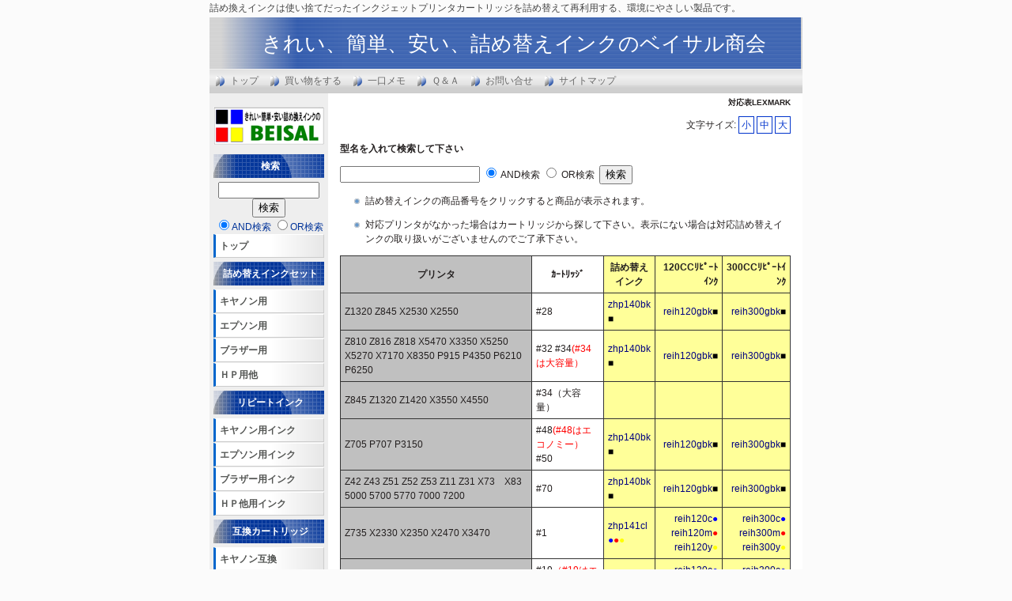

--- FILE ---
content_type: text/html; charset=UTF-8
request_url: http://beisal-co.com/index.php?%E5%AF%BE%E5%BF%9C%E8%A1%A8LEXMARK
body_size: 7423
content:
<!DOCTYPE html PUBLIC "-//W3C//DTD XHTML 1.0 Transitional//EN" "http://www.w3.org/TR/xhtml1/DTD/xhtml1-transitional.dtd">
<html xmlns="http://www.w3.org/1999/xhtml" xml:lang="ja" lang="ja">
<head>
 <meta http-equiv="content-type" content="text/html; charset=UTF-8" />
 <title>対応表LEXMARK - きれい、簡単、安い、詰め替えインクのベイサル商会</title>
 <meta http-equiv="content-style-type" content="text/css" />
 <meta name="keywords" content="詰め替え,詰め替えインク,インク,プリンタインク,詰め換えインク,詰め替えインク,エコ,節約,エコノミー,環境,インクジェット,プリンタ,詰め替え,つめかえインク,ツメカエインク,キヤノンインク,エプソンインク,ブラザーインク,キャノンインク,ＨＰインク,カートリッジ,プリンタインク,インク交換,いんく,詰換えインク,つめかえインク,互換インク,
" />
 <meta name="description" content="発色が良く、経済性と省資源、環境を考えた、簡単な方法で安全な詰め替えインクです。１７００円以上は全国送料無料。" />
 <meta http-equiv="Content-Script-Type" content="text/javascript" />
 <meta http-equiv="imagetoolbar" content="no" />
 <link rel="alternate" type="application/rss+xml" title="RSS" href="http://beisal-co.com/index.php?cmd=rss" />
  <link rel="stylesheet" media="screen" href="http://beisal-co.com/skin/hokukenstyle/qd_0215/main.css?1291283224" type="text/css" charset="Shift_JIS" /> 
 <link rel="stylesheet" media="print" href="http://beisal-co.com/skin/hokukenstyle/qd_0215/main_print.css" type="text/css" charset="Shift_JIS" />  <script type="text/javascript" src="js/jquery.js"></script><script type="text/javascript" src="js/jquery.cookie.js"></script> <meta name="verify-v1" content="g+g1LJuKALoX4MbdciTHVBXcv3Xi+3nqOFnTS1Sj44U=" />
<META name="y_key" content="b8bc4f7723640f04">
<meta name="google-site-verification" content="pHxUk_7zwDqjzJKcoQoTOiolVhw6kzB3fYqgCaadpmk" /> <meta name="GENERATOR" content="Quick Homepage Maker v4.7 rev.418">
 <script type="text/javascript">
<!--
$(function(){
$("body").css("font-size",$.cookie('fsize'));
});
function font(size){
$("body").css("font-size",size);
$.cookie("fsize",size,{expires:0,path:'/'});//※1
return false;
}
//-->
</script>
<style type="text/css">
.plg_select_fsize a{
	border:1px solid #0033CC;
	padding:3px;
	color:#0033CC;
	text-decoration:none;
}
.plg_select_fsize a:hover{
	color:white;
	background-color:#0033CC;
}
</style></head>
<body>
<!-- ◆ Head copy ◆ =====================================================  -->
<div id="headcopy">
<h1>詰め換えインクは使い捨てだったインクジェットプリンタカートリッジを詰め替えて再利用する、環境にやさしい製品です。</h1>
</div><!-- END: id:headcopy -->
<div id="wrapper"><!-- ■BEGIN id:wrapper -->
<!-- ◆ Header ◆ ========================================================== -->
<div id="header">
<div id="logo_text"><a href="http://beisal-co.com/index.php?FrontPage">きれい、簡単、安い、詰め替えインクのベイサル商会</a></div>
</div>
<!-- ◆ Navigator ◆ ======================================================= -->
<div id="navigator">
	<ul class="list1" ><li><a href="http://beisal-co.com/index.php?FrontPage" title="FrontPage">トップ</a></li>
<li><a href="http://beisal-co.com/index.php?%E8%B2%B7%E3%81%84%E7%89%A9%E3%82%92%E3%81%99%E3%82%8B" title="買い物をする">買い物をする</a></li>
<li><a href="http://beisal-co.com/index.php?%E4%B8%80%E5%8F%A3%E3%83%A1%E3%83%A2" title="一口メモ">一口メモ</a></li>
<li><a href="http://beisal-co.com/index.php?%EF%BC%B1%EF%BC%86%EF%BC%A1" title="Ｑ＆Ａ">Ｑ＆Ａ</a></li>
<li><a href="http://beisal-co.com/index.php?%E3%81%8A%E5%95%8F%E3%81%84%E5%90%88%E3%81%9B" title="お問い合せ">お問い合せ</a></li>
<li><a href="http://beisal-co.com/index.php?%E3%82%B5%E3%82%A4%E3%83%88%E3%83%9E%E3%83%83%E3%83%97" title="サイトマップ">サイトマップ</a></li></ul>
</div>
<!-- ◆ Content ◆ ========================================================= -->
<div id="main"><!-- ■BEGIN id:main -->
<div id="wrap_content"><!-- ■BEGIN id:wrap_content -->
<div id="content"><!-- ■BEGIN id:content -->
<h2 class="title">対応表LEXMARK</h2>
<div id="body"><!-- ■BEGIN id:body -->
<!-- BODYCONTENTS START --><p class="plg_select_fsize" style="text-align:right">
文字サイズ:
<a href="#" onclick="font('12px')">小</a>
<a href="#" onclick="font('14px')">中</a>
<a href="#" onclick="font('20px')">大</a>
</p>
<p><strong>型名を入れて検索して下さい</strong></p>
<form action="http://beisal-co.com/index.php" method="GET">
 <div>
  <input type="hidden" name="cmd" value="search" />
  <input type="text"  name="word" value="" size="20" />
  <input type="radio" name="type" id="_p_search_AND" value="AND"  checked="checked" />
  <label for="_p_search_AND">AND検索</label>
  <input type="radio" name="type" id="_p_search_OR"  value="OR"    />
  <label for="_p_search_OR">OR検索</label>
  &nbsp;<input type="submit" value="検索" />
 </div>

</form>
<ul class="list1" ><li><span style="font-size:12px;display:inline;line-height:130%;text-indent:0px">詰め替えインクの商品番号をクリックすると商品が表示されます。</span></li></ul>
<ul class="list1" ><li><span style="font-size:12px;display:inline;line-height:130%;text-indent:0px">対応プリンタがなかった場合はカートリッジから探して下さい。表示にない場合は対応詰め替えインクの取り扱いがございませんのでご了承下さい。</span></li></ul>
<div class="ie5" ><table class="style_table" cellspacing="1" border="0"><tbody><tr><td class="style_td" style="background-color:#C0C0C0; text-align:center;"><strong>プリンタ</strong></td><td class="style_td" style="text-align:center;"><strong>ｶｰﾄﾘｯｼﾞ</strong></td><td class="style_td" style="background-color:#FFFF99; text-align:center;"><strong>詰め替えインク</strong></td><td class="style_td" style="background-color:#FFFF99; text-align:right;"><strong>120CCﾘﾋﾟｰﾄｲﾝｸ</strong></td><td class="style_td" style="background-color:#FFFF99; text-align:right;"><strong>300CCﾘﾋﾟｰﾄｲﾝｸ</strong></td></tr><tr><td class="style_td" style="background-color:#C0C0C0; text-align:left;">Z1320 Z845 X2530 X2550</td><td class="style_td" style="text-align:left;">#28</td><td class="style_td" style="background-color:#FFFF99; color:#333399; text-align:left;"><a href="http://www.beisal.com/SHOP/zhp140bk.html">zhp140bk</a> <span style="color:#000000">■</span></td><td class="style_td" style="background-color:#FFFF99; color:#333399; text-align:right;"><a href="http://www.beisal.com/SHOP/reh120gbk.html">reih120gbk</a><span style="color:#000000">■</span></td><td class="style_td" style="background-color:#FFFF99; color:#333399; text-align:right;"><a href="http://www.beisal.com/SHOP/reh300gbk.html">reih300gbk</a><span style="color:#000000">■</span></td></tr><tr><td class="style_td" style="background-color:#C0C0C0; text-align:left;">Z810 Z816 Z818 X5470 X3350 X5250 X5270 X7170 X8350 P915 P4350 P6210 P6250</td><td class="style_td" style="text-align:left;">#32 #34<span style="color:red">(#34は大容量）</span></td><td class="style_td" style="background-color:#FFFF99; color:#333399; text-align:left;"><a href="http://www.beisal.com/SHOP/zhp140bk.html">zhp140bk</a> <span style="color:#000000">■</span></td><td class="style_td" style="background-color:#FFFF99; color:#333399; text-align:right;"><a href="http://www.beisal.com/SHOP/reh120gbk.html">reih120gbk</a><span style="color:#000000">■</span></td><td class="style_td" style="background-color:#FFFF99; color:#333399; text-align:right;"><a href="http://www.beisal.com/SHOP/reh300gbk.html">reih300gbk</a><span style="color:#000000">■</span></td></tr><tr><td class="style_td" style="background-color:#C0C0C0; text-align:left;">Z845 Z1320 Z1420 X3550 X4550</td><td class="style_td" style="text-align:left;">#34（大容量）</td><td class="style_td" style="background-color:#FFFF99; color:#333399; text-align:right;"></td><td class="style_td" style="background-color:#FFFF99; color:#333399; text-align:right;"></td><td class="style_td" style="background-color:#FFFF99; color:#333399; text-align:right;"></td></tr><tr><td class="style_td" style="background-color:#C0C0C0; text-align:left;">Z705 P707 P3150</td><td class="style_td" style="text-align:left;">#48<span style="color:red">(#48はエコノミー）</span>　#50</td><td class="style_td" style="background-color:#FFFF99; color:#333399; text-align:left;"><a href="http://www.beisal.com/SHOP/zhp140bk.html">zhp140bk</a> <span style="color:#000000">■</span></td><td class="style_td" style="background-color:#FFFF99; color:#333399; text-align:right;"><a href="http://www.beisal.com/SHOP/reh120gbk.html">reih120gbk</a><span style="color:#000000">■</span></td><td class="style_td" style="background-color:#FFFF99; color:#333399; text-align:right;"><a href="http://www.beisal.com/SHOP/reh300gbk.html">reih300gbk</a><span style="color:#000000">■</span></td></tr><tr><td class="style_td" style="background-color:#C0C0C0; text-align:left;">Z42 Z43 Z51 Z52 Z53 Z11 Z31 X73　X83 5000 5700 5770 7000 7200</td><td class="style_td" style="text-align:left;">#70</td><td class="style_td" style="background-color:#FFFF99; color:#333399; text-align:left;"><a href="http://www.beisal.com/SHOP/zhp140bk.html">zhp140bk</a> <span style="color:#000000">■</span></td><td class="style_td" style="background-color:#FFFF99; color:#333399; text-align:right;"><a href="http://www.beisal.com/SHOP/reh120gbk.html">reih120gbk</a><span style="color:#000000">■</span></td><td class="style_td" style="background-color:#FFFF99; color:#333399; text-align:right;"><a href="http://www.beisal.com/SHOP/reh300gbk.html">reih300gbk</a><span style="color:#000000">■</span></td></tr><tr><td class="style_td" style="background-color:#C0C0C0; text-align:left;">Z735 X2330 X2350 X2470 X3470</td><td class="style_td" style="text-align:left;">#1</td><td class="style_td" style="background-color:#FFFF99; color:#333399; text-align:left;"><a href="http://www.beisal.com/SHOP/zhp141cl.html">zhp141cl</a> <span style="color:blue">●</span><span style="color:red">●</span><span style="color:yellow">●</span></td><td class="style_td" style="background-color:#FFFF99; color:#333399; text-align:right;"><a href="http://www.beisal.com/SHOP/reh120c.html">reih120c</a><span style="color:blue">●</span> <a href="http://www.beisal.com/SHOP/reh120m.html">reih120m</a><span style="color:red">●</span>  <a href="http://www.beisal.com/SHOP/reh120y.html">reih120y</a><span style="color:yellow">●</span></td><td class="style_td" style="background-color:#FFFF99; color:#333399; text-align:right;"><a href="http://www.beisal.com/SHOP/reh300c.html">reih300c</a><span style="color:blue">●</span> <a href="http://www.beisal.com/SHOP/reh300m.html">reih300m</a><span style="color:red">●</span> <a href="http://www.beisal.com/SHOP/reh300y.html">reih300y</a><span style="color:yellow">●</span></td></tr><tr><td class="style_td" style="background-color:#C0C0C0; text-align:left;">Z705 P707 P3150</td><td class="style_td" style="text-align:left;">#19<span style="color:red">（#19はエコノミー）</span>　#20</td><td class="style_td" style="background-color:#FFFF99; color:#333399; text-align:left;"><a href="http://www.beisal.com/SHOP/zhp141cl.html">zhp141cl</a> <span style="color:blue">●</span><span style="color:red">●</span><span style="color:yellow">●</span></td><td class="style_td" style="background-color:#FFFF99; color:#333399; text-align:right;"><a href="http://www.beisal.com/SHOP/reh120c.html">reih120c</a><span style="color:blue">●</span> <a href="http://www.beisal.com/SHOP/reh120m.html">reih120m</a><span style="color:red">●</span>  <a href="http://www.beisal.com/SHOP/reh120y.html">reih120y</a><span style="color:yellow">●</span></td><td class="style_td" style="background-color:#FFFF99; color:#333399; text-align:right;"><a href="http://www.beisal.com/SHOP/reh300c.html">reih300c</a><span style="color:blue">●</span> <a href="http://www.beisal.com/SHOP/reh300m.html">reih300m</a><span style="color:red">●</span> <a href="http://www.beisal.com/SHOP/reh300y.html">reih300y</a><span style="color:yellow">●</span></td></tr><tr><td class="style_td" style="background-color:#C0C0C0; text-align:left;">Z42 Z43 Z51 Z52 Z53 X73　X83</td><td class="style_td" style="text-align:left;">#20</td><td class="style_td" style="background-color:#FFFF99; color:#333399; text-align:left;"><a href="http://www.beisal.com/SHOP/zhp141cl.html">zhp141cl</a> <span style="color:#0000FF">●</span><span style="color:#FF0000">●</span><span style="color:#FFFF00">●</span></td><td class="style_td" style="background-color:#FFFF99; color:#333399; text-align:right;"><a href="http://www.beisal.com/SHOP/reh120c.html">reih120c</a><span style="color:blue">●</span> <a href="http://www.beisal.com/SHOP/reh120m.html">reih120m</a><span style="color:red">●</span>  <a href="http://www.beisal.com/SHOP/reh120y.html">reih120y</a><span style="color:yellow">●</span></td><td class="style_td" style="background-color:#FFFF99; color:#333399; text-align:right;"><a href="http://www.beisal.com/SHOP/reh300c.html">reih300c</a><span style="color:blue">●</span> <a href="http://www.beisal.com/SHOP/reh300m.html">reih300m</a><span style="color:red">●</span> <a href="http://www.beisal.com/SHOP/reh300y.html">reih300y</a><span style="color:yellow">●</span></td></tr><tr><td class="style_td" style="background-color:#C0C0C0; text-align:left;">Z1320 Z845 X2530 X2550</td><td class="style_td" style="text-align:left;">#29</td><td class="style_td" style="background-color:#FFFF99; color:#333399; text-align:left;"><a href="http://www.beisal.com/SHOP/zhp141cl.html">zhp141cl</a> <span style="color:blue">●</span><span style="color:red">●</span><span style="color:yellow">●</span></td><td class="style_td" style="background-color:#FFFF99; color:#333399; text-align:right;"><a href="http://www.beisal.com/SHOP/reh120c.html">reih120c</a><span style="color:blue">●</span> <a href="http://www.beisal.com/SHOP/reh120m.html">reih120m</a><span style="color:red">●</span>  <a href="http://www.beisal.com/SHOP/reh120y.html">reih120y</a><span style="color:yellow">●</span></td><td class="style_td" style="background-color:#FFFF99; color:#333399; text-align:right;"><a href="http://www.beisal.com/SHOP/reh300c.html">reih300c</a><span style="color:blue">●</span> <a href="http://www.beisal.com/SHOP/reh300m.html">reih300m</a><span style="color:red">●</span> <a href="http://www.beisal.com/SHOP/reh300y.html">reih300y</a><span style="color:yellow">●</span></td></tr><tr><td class="style_td" style="background-color:#C0C0C0; text-align:left;">Z810 Z816 Z818 X5470 X3350 X5250 X7170 X8350 P915 P4350 P6210 P6250</td><td class="style_td" style="text-align:left;">#33 #35<span style="color:red">（#35は大容量）</span></td><td class="style_td" style="background-color:#FFFF99; color:#333399; text-align:left;"><a href="http://www.beisal.com/SHOP/zhp141cl.html">zhp141cl</a> <span style="color:blue">●</span><span style="color:red">●</span><span style="color:yellow">●</span></td><td class="style_td" style="background-color:#FFFF99; color:#333399; text-align:right;"><a href="http://www.beisal.com/SHOP/reh120c.html">reih120c</a><span style="color:blue">●</span> <a href="http://www.beisal.com/SHOP/reh120m.html">reih120m</a><span style="color:red">●</span>  <a href="http://www.beisal.com/SHOP/reh120y.html">reih120y</a><span style="color:yellow">●</span></td><td class="style_td" style="background-color:#FFFF99; color:#333399; text-align:right;"><a href="http://www.beisal.com/SHOP/reh300c.html">reih300c</a><span style="color:blue">●</span> <a href="http://www.beisal.com/SHOP/reh300m.html">reih300m</a><span style="color:red">●</span> <a href="http://www.beisal.com/SHOP/reh300y.html">reih300y</a><span style="color:yellow">●</span></td></tr><tr><td class="style_td" style="background-color:#C0C0C0; text-align:left;">Z1420 Z1320 Z845 X3550 X4550 X2530 X2550</td><td class="style_td" style="text-align:left;">#35（大容量）</td><td class="style_td" style="background-color:#FFFF99; color:#333399; text-align:left;"><a href="http://www.beisal.com/SHOP/zhp141cl.html">zhp141cl</a> <span style="color:blue">●</span><span style="color:red">●</span><span style="color:yellow">●</span></td><td class="style_td" style="background-color:#FFFF99; color:#333399; text-align:right;"><a href="http://www.beisal.com/SHOP/reh120c.html">reih120c</a><span style="color:blue">●</span> <a href="http://www.beisal.com/SHOP/reh120m.html">reih120m</a><span style="color:red">●</span>  <a href="http://www.beisal.com/SHOP/reh120y.html">reih120y</a><span style="color:yellow">●</span></td><td class="style_td" style="background-color:#FFFF99; color:#333399; text-align:right;"><a href="http://www.beisal.com/SHOP/reh300c.html">reih300c</a><span style="color:blue">●</span> <a href="http://www.beisal.com/SHOP/reh300m.html">reih300m</a><span style="color:red">●</span> <a href="http://www.beisal.com/SHOP/reh300y.html">reih300y</a><span style="color:yellow">●</span></td></tr><tr><td class="style_td" style="background-color:#C0C0C0; text-align:left;">Z22 Z32(B) Z12 Z12(R</td><td class="style_td" style="text-align:left;">#60</td><td class="style_td" style="background-color:#FFFF99; color:#333399; text-align:left;"><a href="http://www.beisal.com/SHOP/zhp141cl.html">zhp141cl</a> <span style="color:blue">●</span><span style="color:red">●</span><span style="color:yellow">●</span></td><td class="style_td" style="background-color:#FFFF99; color:#333399; text-align:right;"><a href="http://www.beisal.com/SHOP/reh120c.html">reih120c</a><span style="color:blue">●</span> <a href="http://www.beisal.com/SHOP/reh120m.html">reih120m</a><span style="color:red">●</span>  <a href="http://www.beisal.com/SHOP/reh120y.html">reih120y</a><span style="color:yellow">●</span></td><td class="style_td" style="background-color:#FFFF99; color:#333399; text-align:right;"><a href="http://www.beisal.com/SHOP/reh300c.html">reih300c</a><span style="color:blue">●</span> <a href="http://www.beisal.com/SHOP/reh300m.html">reih300m</a><span style="color:red">●</span> <a href="http://www.beisal.com/SHOP/reh300y.html">reih300y</a><span style="color:yellow">●</span></td></tr><tr><td class="style_td" style="background-color:#C0C0C0; text-align:left;">Z11 Z31 5000 5700 5770 7000 7200</td><td class="style_td" style="text-align:left;">#80</td><td class="style_td" style="background-color:#FFFF99; color:#333399; text-align:left;"><a href="http://www.beisal.com/SHOP/zhp141cl.html">zhp141cl</a> <span style="color:blue">●</span><span style="color:red">●</span><span style="color:yellow">●</span></td><td class="style_td" style="background-color:#FFFF99; color:#333399; text-align:right;"><a href="http://www.beisal.com/SHOP/reh120c.html">reih120c</a><span style="color:blue">●</span> <a href="http://www.beisal.com/SHOP/reh120m.html">reih120m</a><span style="color:red">●</span>  <a href="http://www.beisal.com/SHOP/reh120y.html">reih120y</a><span style="color:yellow">●</span></td><td class="style_td" style="background-color:#FFFF99; color:#333399; text-align:right;"><a href="http://www.beisal.com/SHOP/reh300c.html">reih300c</a><span style="color:blue">●</span> <a href="http://www.beisal.com/SHOP/reh300m.html">reih300m</a><span style="color:red">●</span> <a href="http://www.beisal.com/SHOP/reh300y.html">reih300y</a><span style="color:yellow">●</span></td></tr></tbody></table></div>
<!-- BODYCONTENTS END --></div><!-- □END id:body -->
<!-- summary start -->







<!-- summary end --></div><!-- □END id:content -->
</div><!-- □ END id:wrap_content -->
<!-- ◆sidebar◆ ========================================================== -->
<div id="wrap_sidebar"><!-- ■BEGIN id:wrap_sidebar -->
<div id="sidebar">
<!-- ■BEGIN id:menubar -->
<div id="menubar" class="bar">
<p><a href="http://www.beisal.com/"><img src="swfu/d/auto_0gdbxU.png" alt="ショップをみる" title="ショップをみる" width="140" height="48"  /></a></p>
<div id="searchmenu">
<h2>検索</h2>
<form action="http://beisal-co.com/index.php" method="get">
<div style="text-align:center">
	<input type="hidden" name="cmd" value="search" />
	<input type="hidden" name="encode_hint" value="ぷ" />
	<input type="text" name="word" value="" tabindex="1" accesskey="k" style="width:120px" />
	<input type="submit" value="検索" tabindex="2" accesskey="s" /><br />
	<input type="radio" name="type" value="AND" checked="checked" id="and_search" tabindex="3" accesskey="a" /><label for="and_search">AND検索</label>
  <input type="radio" name="type" value="OR" id="or_search" tabindex="3" accesskey="o" /><label for="or_search">OR検索</label>
</div>
</form>
</div>
<h3 id="content_3_0"><a href="http://beisal-co.com/index.php?FrontPage" title="FrontPage">トップ</a></h3>

<h2 id="content_3_1"><a href="http://beisal-co.com/index.php?%E8%A9%B0%E3%82%81%E6%9B%BF%E3%81%88%E3%82%A4%E3%83%B3%E3%82%AF%E3%82%BB%E3%83%83%E3%83%88" title="詰め替えインクセット">詰め替えインクセット</a></h2>

<h3 id="content_3_2"><a href="http://beisal-co.com/index.php?%E3%82%AD%E3%83%A4%E3%83%8E%E3%83%B3%E7%94%A8" title="キヤノン用">キヤノン用</a></h3>

<h3 id="content_3_3"><a href="http://beisal-co.com/index.php?%E3%82%A8%E3%83%97%E3%82%BD%E3%83%B3%E7%94%A8" title="エプソン用">エプソン用</a></h3>

<h3 id="content_3_4"><a href="http://beisal-co.com/index.php?%E3%83%96%E3%83%A9%E3%82%B6%E3%83%BC%E7%94%A8" title="ブラザー用">ブラザー用</a></h3>

<h3 id="content_3_5"><a href="http://beisal-co.com/index.php?%EF%BC%A8%EF%BC%B0%E7%94%A8%E4%BB%96" title="ＨＰ用他">ＨＰ用他</a></h3>

<h2 id="content_3_6">リピートインク</h2>

<h3 id="content_3_7"><a href="http://beisal-co.com/index.php?%E3%82%AD%E3%83%A4%E3%83%8E%E3%83%B3%E7%94%A8%E3%82%A4%E3%83%B3%E3%82%AF" title="キヤノン用インク">キヤノン用インク</a></h3>

<h3 id="content_3_8"><a href="http://beisal-co.com/index.php?%E3%82%A8%E3%83%97%E3%82%BD%E3%83%B3%E7%94%A8%E3%82%A4%E3%83%B3%E3%82%AF" title="エプソン用インク">エプソン用インク</a></h3>

<h3 id="content_3_9"><a href="http://beisal-co.com/index.php?%E3%83%96%E3%83%A9%E3%82%B6%E3%83%BC%E7%94%A8%E3%82%A4%E3%83%B3%E3%82%AF" title="ブラザー用インク">ブラザー用インク</a></h3>

<h3 id="content_3_10"><a href="http://beisal-co.com/index.php?%EF%BC%A8%EF%BC%B0%E4%BB%96%E7%94%A8%E3%82%A4%E3%83%B3%E3%82%AF" title="ＨＰ他用インク">ＨＰ他用インク</a></h3>

<h2 id="content_3_11"><a href="http://beisal-co.com/index.php?%E4%BA%92%E6%8F%9B%E3%82%AB%E3%83%BC%E3%83%88%E3%83%AA%E3%83%83%E3%82%B8" title="互換カートリッジ">互換カートリッジ</a></h2>

<h3 id="content_3_12"><a href="http://beisal-co.com/index.php?%E3%82%AD%E3%83%A4%E3%83%8E%E3%83%B3%E4%BA%92%E6%8F%9B" title="キヤノン互換">キヤノン互換</a></h3>

<h3 id="content_3_13"><a href="http://beisal-co.com/index.php?%E3%82%A8%E3%83%97%E3%82%BD%E3%83%B3%E4%BA%92%E6%8F%9B" title="エプソン互換">エプソン互換</a></h3>

<h3 id="content_3_14"><a href="http://beisal-co.com/index.php?%E3%83%96%E3%83%A9%E3%82%B6%E3%83%BC%E4%BA%92%E6%8F%9B" title="ブラザー互換">ブラザー互換</a></h3>

<h3 id="content_3_15"><a href="http://beisal-co.com/index.php?%EF%BC%A8%EF%BC%B0%E4%BA%92%E6%8F%9B" title="ＨＰ互換">ＨＰ互換</a></h3>

<h2 id="content_3_16">詰め替え工具</h2>

<h3 id="content_3_17"><a href="http://beisal-co.com/index.php?%E9%83%A8%E5%93%81%E4%B8%80%E8%A6%A7" title="部品一覧">部品一覧</a></h3>

<h2 id="content_3_18"><span style="color:cyan">ショップを見る</span></h2>

<h3 id="content_3_19"><a href="http://www.beisal.com/index.html"><span style="color:blue">買い物をする</span></a></h3>

<h3 id="content_3_20"><a href="http://www.beisal.com/SHOP/333177/list.html"><span style="color:blue">詰め替えインク</span></a></h3>

<h3 id="content_3_21"><a href="http://www.beisal.com/SHOP/555878/list.html"><span style="color:blue">リピートインク</span></a></h3>

<h3 id="content_3_22"><a href="http://www.beisal.com/SHOP/560121/list.html"><span style="color:blue">互換カートリッジ</span></a></h3>

<h3 id="content_3_23"><a href="http://www.beisal.com/SHOP/600622/list.html"><span style="color:blue">詰め替え部品</span></a></h3>

<h3 id="content_3_24"><a href="http://www.beisal.com/SHOP/rating_list.html"><span style="color:blue">お客様の声</span></a></h3>

<h2 id="content_3_25"><a href="http://beisal-co.com/index.php?%E3%83%97%E3%83%AA%E3%83%B3%E3%82%BF%E3%81%8B%E3%82%89%E6%8E%A2%E3%81%99" title="プリンタから探す">プリンタから探す</a></h2>

<h3 id="content_3_26"><!--autolink--><a href="http://beisal-co.com/index.php?%E5%AF%BE%E5%BF%9C%E8%A1%A8%E3%82%AD%E3%83%A4%E3%83%8E%E3%83%B3" title="対応表キヤノン">対応表キヤノン</a><!--/autolink--></h3>

<h3 id="content_3_27"><!--autolink--><a href="http://beisal-co.com/index.php?%E5%AF%BE%E5%BF%9C%E8%A1%A8%E3%82%A8%E3%83%97%E3%82%BD%E3%83%B3" title="対応表エプソン">対応表エプソン</a><!--/autolink--></h3>

<h3 id="content_3_28"><!--autolink--><a href="http://beisal-co.com/index.php?%E5%AF%BE%E5%BF%9C%E8%A1%A8%E3%83%96%E3%83%A9%E3%82%B6%E3%83%BC" title="対応表ブラザー">対応表ブラザー</a><!--/autolink--></h3>

<h3 id="content_3_29"><!--autolink--><a href="http://beisal-co.com/index.php?%E5%AF%BE%E5%BF%9C%E8%A1%A8%EF%BC%A8%EF%BC%B0" title="対応表ＨＰ">対応表ＨＰ</a><!--/autolink--></h3>

<h3 id="content_3_30"><a href="http://beisal-co.com/index.php?%E5%AF%BE%E5%BF%9C%E8%A1%A8%20NEC" title="対応表 NEC">対応表 NEC</a></h3>

<h3 id="content_3_31"><a href="http://beisal-co.com/index.php?%E5%AF%BE%E5%BF%9C%E8%A1%A8%20SHARP%20%20CASIO" title="対応表 SHARP  CASIO">対応表 SHARP  CASIO</a></h3>

<h3 id="content_3_32" class="focus"><a href="http://beisal-co.com/index.php?%E5%AF%BE%E5%BF%9C%E8%A1%A8LEXMARK" title="対応表LEXMARK">対応表LEXMARK</a></h3>

<h3 id="content_3_33"><a href="http://beisal-co.com/index.php?%E5%AF%BE%E5%BF%9C%E8%A1%A8%20DELL" title="対応表 DELL">対応表 DELL</a></h3>

<h2 id="content_3_34">カートリッジ名から探す</h2>

<h3 id="content_3_35"><a href="http://beisal-co.com/index.php?%E3%82%AD%E3%83%A4%E3%83%8E%E3%83%B3" title="キヤノン">キヤノン</a></h3>

<h3 id="content_3_36"><a href="http://beisal-co.com/index.php?%E3%82%A8%E3%83%97%E3%82%BD%E3%83%B3" title="エプソン">エプソン</a></h3>

<h3 id="content_3_37"><a href="http://beisal-co.com/index.php?%E3%83%96%E3%83%A9%E3%82%B6%E3%83%BC" title="ブラザー">ブラザー</a></h3>

<h3 id="content_3_38"><a href="http://beisal-co.com/index.php?%EF%BC%A8%EF%BC%B0%E4%BB%96" title="ＨＰ他">ＨＰ他</a></h3>
<p><br class="spacer" /></p>
<p><a href="http://beisal.com/SHOP/list.php"><img src="swfu/d/tyokuhannsaito.png" alt="ベイサル通販" title="ベイサル通販" width="140" height="28"  /></a></p>

<h2 id="content_3_39">ショッピングについて</h2>

<h3 id="content_3_40">[]</h3>

<h3 id="content_3_41"><a href="http://beisal-co.com/index.php?FAX%E6%B3%A8%E6%96%87" title="FAX注文">FAX注文</a></h3>

<h3 id="content_3_42"><a href="http://beisal-co.com/index.php?%E3%82%BB%E3%82%AD%E3%83%A5%E3%83%AA%E3%83%86%E3%82%A3%E3%83%BC%E3%81%AB%E3%81%A4%E3%81%84%E3%81%A6" title="セキュリティーについて">セキュリティーについて</a></h3>

<h3 id="content_3_43"><a href="http://beisal-co.com/index.php?%E3%83%97%E3%83%A9%E3%82%A4%E3%83%90%E3%82%B7%E3%83%BC%E3%83%BB%E3%83%9D%E3%83%AA%E3%82%B7%E3%83%BC" title="プライバシー・ポリシー">プライバシー・ポリシー</a></h3>

<h3 id="content_3_44"><span class="noexists"><a href="http://beisal-co.com/index.php?cmd=edit&amp;page=%E7%89%B9%E5%AE%9A%E5%95%86%E5%8F%96%E5%BC%95%E6%B3%95%E3%81%AB%E9%96%A2%E3%81%99%E3%82%8B&amp;refer=%E5%AF%BE%E5%BF%9C%E8%A1%A8LEXMARK">特定商取引法に関する?</a></span></h3>

<h3 id="content_3_45"><a href="http://beisal-co.com/index.php?%EF%BC%9C%E3%82%B7%E3%83%A7%E3%83%83%E3%83%97%E6%A6%82%E8%A6%81%EF%BC%9E" title="＜ショップ概要＞">ショップ概要</a></h3>
<p><br class="spacer" /></p>

<h2 id="content_3_46">詰め替え方法</h2>

<h3 id="content_3_47"><a href="http://beisal-co.com/index.php?%E3%82%AD%E3%83%A4%E3%83%8E%E3%83%B3%E3%81%AE%E4%BE%8B" title="キヤノンの例">キヤノンの例</a></h3>

<h3 id="content_3_48"><a href="http://beisal-co.com/index.php?%E3%82%A8%E3%83%97%E3%82%BD%E3%83%B3%E3%81%AE%E4%BE%8B" title="エプソンの例">エプソンの例</a></h3>
<p><br class="spacer" /></p>

<h2 id="content_3_49">説明書他</h2>

<h3 id="content_3_50"><a href="http://beisal-co.com/index.php?%E5%8D%B0%E5%88%B7%E6%AF%94%E8%BC%83" title="印刷比較">印刷比較</a></h3>

<h3 id="content_3_51"><!--autolink--><a href="http://beisal-co.com/index.php?%E5%8F%96%E6%89%B1%E8%AA%AC%E6%98%8E" title="取扱説明">取扱説明</a><!--/autolink--></h3>

<h3 id="content_3_52"><a href="http://beisal-co.com/index.php?%E6%AE%8B%E9%87%8F%E6%A4%9C%E7%9F%A5" title="残量検知">残量検知</a></h3>

<h3 id="content_3_53"><a href="http://beisal-co.com/index.php?%EF%BC%A9%EF%BC%A3%E3%83%81%E3%83%83%E3%83%97%E3%83%AA%E3%82%BB%E3%83%83%E3%82%BF" title="ＩＣチップリセッタ">ＩＣチップリセッタ</a></h3>

<h3 id="content_3_54"><a href="http://beisal-co.com/index.php?%E3%83%98%E3%83%83%E3%83%89%E3%82%AF%E3%83%AA%E3%83%BC%E3%83%8B%E3%83%B3%E3%82%B0" title="ヘッドクリーニング">ヘッドクリーニング</a></h3>

<h2 id="content_3_55">よくある質問他</h2>

<h3 id="content_3_56"><!--autolink--><a href="http://beisal-co.com/index.php?%EF%BC%B1%EF%BC%86%EF%BC%A1" title="Ｑ＆Ａ">Ｑ＆Ａ</a><!--/autolink--></h3>

<h3 id="content_3_57"><!--autolink--><a href="http://beisal-co.com/index.php?%E3%83%88%E3%83%A9%E3%83%96%E3%83%AB%E3%82%B7%E3%83%A5%E3%83%BC%E3%83%86%E3%82%A3%E3%83%B3%E3%82%B0" title="トラブルシューティング">トラブルシューティング</a><!--/autolink--></h3>

<h3 id="content_3_58"><!--autolink--><a href="http://beisal-co.com/index.php?%E4%B8%80%E5%8F%A3%E3%83%A1%E3%83%A2" title="一口メモ">一口メモ</a><!--/autolink--></h3>

<h2 id="content_3_59">案内</h2>

<h3 id="content_3_60"><a href="http://beisal-co.com/index.php?%E3%81%8A%E5%95%8F%E3%81%84%E5%90%88%E3%81%9B" title="お問い合せ">お問い合せ</a></h3>

<h3 id="content_3_61"><a href="http://beisal-co.com/index.php?%E3%83%AA%E3%83%B3%E3%82%AF%E3%81%AB%E3%81%A4%E3%81%84%E3%81%A6" title="リンクについて">リンクについて</a></h3>

<h3 id="content_3_62"><a href="http://beisal-co.com/index.php?%E3%82%B5%E3%82%A4%E3%83%88%E3%83%9E%E3%83%83%E3%83%97" title="サイトマップ">サイトマップ</a></h3>
<p><br class="spacer" /></p>

<h3 id="content_3_63"><a href="http://beisal-co.com/index.php?%E3%83%AA%E3%83%B3%E3%82%AF" title="リンク">リンク</a></h3>
<p><br class="spacer" /></p>
<p><img src="swfu/d/keitai140.png" alt="携帯サイト" title="携帯サイト" width="140" height="149"  /><br />
<br class="spacer" /></p>
<p><a href="http://www.beisal.com/"><img src="swfu/d/beisal-cobanner140.gif" alt="ベイサル通販" title="ベイサル通販" width="140" height="29"  /></a></p>

</div>
<!-- □END id:menubar --></div><!-- □END id:sidebar -->
</div><!-- □END id:wrap_sidebar -->
<div id="main_dummy" style="clear:both;"></div>
</div><!-- □END id:main -->
<!-- ◆ navigator2 ◆ ========================================================== -->
<div id="navigator2"><!-- ■BEGIN id:navigator2 -->
	<p><img src="swfu/d/s_beisal-cobanner140.gif" alt="ベイサル商会" title="ベイサル商会" width="140" height="29"  /><a href="http://beisal-co.com/index.php?FrontPage" title="FrontPage">＜トップ＞</a> <a href="http://beisal-co.com/index.php?%EF%BC%9C%E3%82%B7%E3%83%A7%E3%83%83%E3%83%97%E6%A6%82%E8%A6%81%EF%BC%9E" title="＜ショップ概要＞">＜ショップ概要＞</a><a href="http://beisal-co.com/index.php?%EF%BC%9C%E5%80%8B%E4%BA%BA%E6%83%85%E5%A0%B1%E3%81%AB%E9%96%A2%E3%81%97%E3%81%A6%EF%BC%9E" title="＜個人情報に関して＞">＜個人情報に関して＞</a></p>
</div><!-- □END id:navigator2 -->
<!-- ◆ Footer ◆ ========================================================== -->
<div id="footer"><!-- ■BEGIN id:footer -->
<div id="copyright"><!-- ■BEGIN id:copyright -->
<p> Copyright &copy; 2026 <a href="http://www.beisal.com">ベイサル商会　</a> All Rights Reserved.<br />
 〒333-0816　埼玉県川口市差間２－１９－１３，048-294-8083</p>
</div><!-- □END id:copyright -->
<!-- ◆ Toobar ◆ ========================================================== -->
</div><!-- □END id:footer -->
<!-- ◆ END ◆ ============================================================= -->
</div><!-- □END id:wrapper -->
<!-- ■　QHM copy right■ ============================================== -->
<div id="licence">
<p>powered by <strong><a href="http://www.open-qhm.net/">Quick Homepage Maker</a> 4.7</strong> <br /> based on <a href="http://pukiwiki.sourceforge.jp/">PukiWiki</a> 1.4.7  License is <a href="http://www.gnu.org/licenses/gpl.html">GPL</a>. <a href="index.php?cmd=qhmauth">QHM</a> </p><!-- ■　W3C ロゴ■ ============================================== -->
<p style="text-align:right; margin-top:5px;">
    <a href="http://beisal-co.com/index.php?cmd=rss&amp;ver=1.0"><img src="http://beisal-co.com/image/rss.png" width="36" height="14" alt="最新の更新 RSS" title="最新の更新 RSS" /></a>&nbsp; 
    <a href="http://validator.w3.org/check?uri=referer"><img
        src="http://beisal-co.com/image/valid-xhtml10.png"
        alt="Valid XHTML 1.0 Transitional" height="31" width="88" /></a>
</p>
</div>
<!-- ■　アクセスタグ■ ============================================== -->
<script type="text/javascript">
var gaJsHost = (("https:" == document.location.protocol) ? "https://ssl." : "http://www.");
document.write(unescape("%3Cscript src='" + gaJsHost + "google-analytics.com/ga.js' type='text/javascript'%3E%3C/script%3E"));
</script>
<script type="text/javascript">
try {
var pageTracker = _gat._getTracker("UA-11442638-1");
pageTracker._trackPageview();
} catch(err) {}</script></body>
</html>


--- FILE ---
content_type: text/css
request_url: http://beisal-co.com/skin/hokukenstyle/qd_0215/main.css?1291283224
body_size: 3486
content:
@import url("plugin.css");
body {
  background-color: #fbfbfb;
  background-image: none;
  font-family: 'ヒラギノ角ゴ Pro W3','Hiragino Kaku Gothic Pro','メイリオ',Meiryo,'ＭＳ Ｐゴシック',sans-serif;
  color: #231f1f;
  font-size: 12px;
  text-align: center;
  margin-top: 0;
  margin-left: 0;
  margin-right: 0;
  margin-bottom: 0;
}

a:link {
  color: navy;
  text-decoration: none;
}

a:visited {
  text-decoration: none;
}

a:hover {
  background-color: transparent;
  text-decoration: underline;
}

#wrapper {
  width: 750px;
  background-color: #fff;
  background-image: none;
  text-align: left;
  margin-top: 1px;
  margin-left: auto;
  margin-right: auto;
  margin-bottom: 1px;
}

h1 {
  color: #444;
  font-size: 12px;
  font-weight: 400;
  margin-top: 0;
  margin-left: 0;
  margin-right: 0;
  margin-bottom: 0;
  padding-top: 0;
  padding-left: 0;
  padding-right: 0;
  padding-bottom: 0;
}

#wrap_sidebar {
  width: 20%;
  float: left;
  overflow: hidden;
}

#header {
  background-color: #fff;
  background-image: none;
}

#header a {
  text-decoration: none;
}

#logo_text {
  background-color: transparent;
  background-image: url(header_bg.png);
  background-repeat: repeat;
  background-position: left top;
  height: 65px;
  text-align: center;
  font-size: 26px;
  font-weight: normal;
  padding-top: 0;
  padding-right: 0;
  padding-bottom: 0;
  padding-left: 0;
}

#logo_text a {
  display: block;
  background-color: transparent;
  background-image: none;
  color: #fff;
  padding-top: 16px;
  padding-right: 0;
  padding-bottom: 10px;
  padding-left: 20px;
  text-decoration: none;
  font-size: 26px;
}

#logo_text a:hover {
  background-color: transparent;
  background-image: none;
  color: #ccc;
  text-decoration: none;
}

#navigator {
  font-size: 12px;
  line-height: 30px;
  padding-left: 3px;
  padding-right: 3px;
  background-color: #fff;
  background-image: url(navi_bg.png);
  background-repeat: repeat;
  background-position: left top;
  border-bottom-style: solid;
  border-bottom-color: #ccc;
  border-bottom-width: 1px;
  margin-top: 0;
  margin-left: 0;
  margin-right: 0;
  margin-bottom: 0;
  padding-top: 0;
  padding-bottom: 0;
}

#navigator a {
  color: #666;
  text-decoration: none;
}

#navigator p {
  color: #666;
  margin-left: 10px;
}

#navigator ul {
  margin-top: 0;
  margin-right: 0;
  margin-bottom: 0;
  margin-left: 0;
  padding-top: 0;
  padding-right: 0;
  padding-bottom: 0;
  padding-left: 0;
  height: 30px;
  list-style: none;
}

#navigator ul li {
  background-color: transparent;
  background-image: url(navi_li.gif);
  background-repeat: no-repeat;
  background-position: 0 50%;
  float: left;
  margin-top: 0;
  margin-left: 3px;
  margin-right: 10px;
  margin-bottom: 0;
  padding-top: 0;
  padding-left: 20px;
  padding-right: 0;
  padding-bottom: 0;
}

#navigator ul li.focus {
  background-color: transparent;
  background-image: none;
}

#navigator ul li a {
  display: block;
}

#navigator ul li a:hover {
  background-color: transparent;
  background-image: none;
}

#navigator a:hover {
  color: #003;
  background-color: transparent;
  background-image: none;
}

#menubar {
  margin-top: 0;
  margin-right: 0;
  margin-bottom: 0;
  margin-left: 0;
  background-color: #eee;
  background-image: none;
  color: #039;
}

.bar a:hover {
  background-color: transparent;
}

.bar h2 {
  line-height: 30px;
  padding-top: 0;
  padding-right: 2px;
  padding-bottom: 0;
  padding-left: 5px;
  background-color: transparent;
  background-image: url(bar_h2_bg.png);
  background-repeat: no-repeat;
  background-position: left top;
  color: #fff;
  text-align: center;
  font-size: 1em;
  margin-top: 5px;
  margin-left: 0;
  margin-right: 0;
  margin-bottom: 5px;
}

.bar h2 a:hover {
  background-color: transparent;
  background-image: none;
  color: #999;
  text-decoration: none;
  padding-top: 0;
  padding-left: 5px;
  padding-right: 2px;
  padding-bottom: 0;
}

.bar h2.focus {
  background-color: transparent;
  background-image: none;
}

.bar h3 {
  line-height: 28px;
  padding-top: 0;
  padding-right: 0;
  padding-bottom: 0;
  padding-left: 5px;
  background-color: transparent;
  background-image: url(bar_h3_bg.png);
  background-repeat: repeat;
  background-position: left center;
  border-top-style: solid;
  border-top-color: #fff;
  border-top-width: 1px;
  border-bottom-style: solid;
  border-bottom-color: #ccc;
  border-bottom-width: 1px;
  border-right-style: solid;
  border-right-color: #ccc;
  border-right-width: 1px;
  border-left-style: solid;
  border-left-color: #06c;
  border-left-width: 3px;
  color: #535553;
  text-align: left;
  font-size: 1em;
  margin-top: 1px;
  margin-left: 0;
  margin-right: 0;
  margin-bottom: 0;
}

.bar h3 a:hover {
  background-color: transparent;
  background-image: none;
  border-left-style: solid;
  border-left-color: #039;
  border-left-width: 3px;
  color: #039;
  text-decoration: none;
  padding-top: 1px;
  padding-left: 5px;
  padding-right: 1px;
  padding-bottom: 1px;
}

.bar h3.focus {
  background-color: transparent;
  background-image: none;
}

.bar h4 {
  line-height: 1.2em;
  padding-top: 0;
  padding-right: 0;
  padding-bottom: 0;
  padding-left: 15px;
  background-color: transparent;
  background-image: url(bar_h4_bg.png);
  background-repeat: no-repeat;
  background-position: left top;
  color: #535553;
  text-align: left;
  font-size: 1em;
  margin-top: 5px;
  margin-left: 0;
  margin-right: 0;
  margin-bottom: 5px;
}

.bar h4 a:hover {
  background-color: transparent;
  background-image: none;
  color: #039;
  text-decoration: none;
  padding-top: 0;
  padding-left: 15px;
  padding-right: 0;
  padding-bottom: 0;
}

.bar h4.focus {
  background-color: transparent;
  background-image: none;
}

.bar h5 {
  line-height: 30px;
  padding-top: 0;
  padding-right: 2px;
  padding-bottom: 0;
  padding-left: 5px;
  background-color: transparent;
  background-image: url(bar_h2_bg.png);
  background-repeat: no-repeat;
  background-position: left top;
  color: #fff;
  text-align: center;
  font-size: 1em;
  margin-top: 5px;
  margin-left: 0;
  margin-right: 0;
  margin-bottom: 5px;
}

.bar h5 a:hover {
  background-color: transparent;
  background-image: none;
  color: #999;
  text-decoration: none;
  padding-top: 0;
  padding-left: 5px;
  padding-right: 2px;
  padding-bottom: 0;
}

.bar h5.focus {
  background-color: transparent;
  background-image: none;
}

#content {
  margin-top: 0;
  margin-right: 0;
  margin-bottom: 0;
  margin-left: 0;
  padding-left: 15px;
  padding-right: 15px;
  background-color: transparent;
  background-image: none;
  padding-top: 0;
  padding-bottom: 5px;
}

#body {
  line-height: 1.5em;
  width: 100%;
  word-break: normal;
}

#body p {
}

#body h2 {
  line-height: 1em;
  padding-top: 5px;
  padding-right: 0;
  padding-bottom: 5px;
  padding-left: 5px;
  margin-top: 10px;
  margin-right: 0;
  margin-bottom: 5px;
  margin-left: 0;
  background-color: transparent;
  background-image: url(h2_bg.png);
  background-repeat: repeat;
  background-position: left top;
  color: #003;
  text-align: left;
  font-size: 15px;
}

#body h3 {
  line-height: 1em;
  padding-top: 3px;
  padding-right: 5px;
  padding-bottom: 3px;
  padding-left: 5px;
  margin-top: 15px;
  margin-right: 0;
  margin-bottom: 5px;
  margin-left: 0;
  background-color: transparent;
  background-image: url(h3_bg.png);
  background-repeat: repeat;
  background-position: left center;
  border-top-style: solid;
  border-top-color: #ccc;
  border-top-width: 1px;
  border-bottom-style: solid;
  border-bottom-color: #ccc;
  border-bottom-width: 1px;
  border-right-style: solid;
  border-right-color: #ccc;
  border-right-width: 1px;
  border-left-style: solid;
  border-left-color: #ccc;
  border-left-width: 1px;
  color: #003;
  text-align: left;
  font-size: 14px;
}

#body h4 {
  line-height: 1em;
  padding-top: 3px;
  padding-right: 5px;
  padding-bottom: 3px;
  padding-left: 5px;
  margin-top: 10px;
  margin-right: 0;
  margin-bottom: 0;
  margin-left: 3px;
  background-color: transparent;
  background-image: none;
  border-bottom-style: dashed;
  border-bottom-color: #999;
  border-bottom-width: 1px;
  color: #039;
  text-align: left;
  font-size: 14px;
}

#body ul.list1 {
  padding-left: 16px;
  margin-top: 1em;
  margin-bottom: 1em;
  margin-left: 16px;
  list-style-image: url(list_list1.png);
}

#body ul.list2 {
  padding-left: 16px;
  margin-left: 16px;
  list-style-image: url(list_list2.png);
}

#body ul.list3 {
  padding-left: 16px;
  margin-left: 16px;
  list-style-image: url(list_list3.png);
}

.style_table {
  margin-right: auto;
  margin-left: auto;
  background-color: #333;
  text-align: left;
  color: inherit;
  margin-top: auto;
  margin-bottom: auto;
  padding-top: 0;
  padding-left: 0;
  padding-right: 0;
  padding-bottom: 0;
}

.style_th {
  color: inherit;
  font-weight: bold;
  background-color: #eee;
  background-image: none;
  text-align: center;
  border-top-color: #333;
  border-bottom-color: #333;
  border-right-color: #333;
  border-left-color: #333;
  margin-top: 1px;
  margin-left: 1px;
  margin-right: 1px;
  margin-bottom: 1px;
  padding-top: 5px;
  padding-left: 5px;
  padding-right: 5px;
  padding-bottom: 5px;
}

.style_td {
  color: inherit;
  background-color: #fff;
  background-image: none;
  border-top-color: #333;
  border-bottom-color: #333;
  border-right-color: #333;
  border-left-color: #333;
  margin-top: 1px;
  margin-left: 1px;
  margin-right: 1px;
  margin-bottom: 1px;
  padding-top: 5px;
  padding-left: 5px;
  padding-right: 5px;
  padding-bottom: 5px;
}

#navigator2 {
  color: inherit;
  text-align: center;
  padding-top: 10px;
  padding-right: 0;
  padding-bottom: 10px;
  padding-left: 0;
  background-color: transparent;
  background-image: none;
  clear: both;
  width: 100%;
}

#navigator2 a {
}

#footer {
  color: #ccc;
  background-color: #036;
  background-image: none;
  width: 100%;
  padding-top: 10px;
  padding-left: 0;
  padding-right: 0;
  padding-bottom: 10px;
}

#footer a:hover {
  background-color: transparent;
  background-image: none;
  color: #ccc;
}

blockquote {
  padding-left: .3em;
  margin-top: 1em;
  margin-left: 2em;
  margin-right: 2em;
  margin-bottom: 1em;
}

dd {
  margin-top: 2px;
  margin-left: 20px;
  margin-right: 0;
  margin-bottom: 5px;
}

em {
  font-style: italic;
}

hr {
  border-top-width: 2px;
  border-top-color: #999;
  border-top-style: solid;
  margin-top: 5px;
  margin-left: 0;
  margin-right: 0;
  margin-bottom: 5px;
}

img {
  vertical-align: middle;
  border-top-style: none;
  border-left-style: none;
  border-right-style: none;
  border-bottom-style: none;
}

pre {
  white-space: pre-wrap;
  word-wrap: break-word;
  overflow: auto;
  background-color: #fff;
  border-top-width: 1px;
  border-top-color: #666;
  border-top-style: solid;
  border-right-width: 2px;
  border-right-color: #889;
  border-right-style: solid;
  border-bottom-width: 2px;
  border-bottom-color: #889;
  border-bottom-style: solid;
  border-left-width: 1px;
  border-left-color: #666;
  border-left-style: solid;
  color: #000;
  margin-top: 15px;
  margin-left: 15px;
  margin-right: 15px;
  margin-bottom: 15px;
  padding-top: .5em;
  padding-left: .5em;
  padding-right: .5em;
  padding-bottom: .5em;
}

strong {
  font-weight: 700;
}

div.ie5 {
  text-align: center;
}

span.handline {
  padding-bottom: .2em;
  background-image: url(line.gif);
  background-repeat: repeat-x;
  background-position: bottom;
}

span.noexists {
  color: #33F;
  background-color: #FFFACC;
}

span.noexists a {
  color: #33F;
}

span.size1 {
  font-size: xx-small;
}

span.size2 {
  font-size: x-small;
}

span.size3 {
  font-size: small;
}

span.size4 {
  font-size: medium;
}

span.size5 {
  font-size: large;
}

span.size6 {
  font-size: x-large;
}

span.size7 {
  font-size: xx-large;
}

tfoot td.style_td {
  color: inherit;
  background-color: #eee;
  border-top-color: #333;
  border-bottom-color: #333;
  border-right-color: #333;
  border-left-color: #333;
}

tfoot th.style_th {
  color: inherit;
  background-color: #eee;
  border-top-color: #333;
  border-bottom-color: #333;
  border-right-color: #333;
  border-left-color: #333;
}

thead td.style_td {
  color: inherit;
  background-color: #eee;
  border-top-color: #333;
  border-bottom-color: #333;
  border-right-color: #333;
  border-left-color: #333;
}

thead th.style_th {
  color: inherit;
  background-color: #eee;
  border-top-color: #333;
  border-bottom-color: #333;
  border-right-color: #333;
  border-left-color: #333;
}

#body del {
  color: #444;
}

#body h1 {
  line-height: 1em;
  margin-top: 5px;
  margin-left: 0;
  margin-right: 0;
  margin-bottom: 5px;
}

#body h1 a {
  text-decoration: none;
}

#body h2 a {
  text-decoration: none;
  color: #003;
}

#body h2 a:hover {
  color: #999;
}

#body h2.calender {
  color: #039;
  font-size: 16px;
  border-bottom-width: 1px;
  border-bottom-color: #999;
  border-bottom-style: dashed;
  padding-top: 3px;
  padding-left: 5px;
  padding-right: 5px;
  padding-bottom: 3px;
}

#body h2.calender a {
  color: #039;
}

#body h2.calender a:hover {
  color: #666;
}

#body h3 a {
  text-decoration: none;
  color: #003;
}

#body h3 a:hover {
  color: #999;
}

#body h4 a {
  color: #039;
  text-decoration: none;
}

#body h4 a:hover {
  color: #666;
}

#body input {
  line-height: 1em;
}

#body ol.list1 {
  padding-left: 16px;
  margin-left: 16px;
  margin-top: 1em;
  margin-bottom: 1em;
  list-style-type: decimal;
}

#body ol.list2 {
  padding-left: 16px;
  margin-left: 16px;
  list-style-type: lower-roman;
}

#body ol.list3 {
  padding-left: 16px;
  margin-left: 16px;
  list-style-type: lower-alpha;
}

#body strong {
  font-weight: 700;
}

#body strong a {
  font-weight: 700;
}

#body table {
  max-width: 100%;
  word-break: normal;
  word-wrap: break-word;
  border-top-color: #666;
  border-bottom-color: #666;
  border-right-color: #666;
  border-left-color: #666;
}

#body textarea {
  max-width: 100%;
}

#body ul {
  margin-top: 5px;
  margin-left: 30px;
  margin-right: 0;
  margin-bottom: 5px;
}

#body ul ul {
  margin-left: 30px;
}

#content h2.title {
  text-align: right;
  font-size: 10px;
  margin-top: 0;
  margin-left: 0;
  margin-right: 0;
  margin-bottom: 0;
  padding-top: 5px;
}

#content h2.title a {
  text-decoration: none;
}

#content h2.title a:hover {
  text-decoration: none;
}

#copyright {
  text-align: center;
  font-size: 13px;
}

#copyright p {
  margin-top: 0;
  margin-left: 0;
  margin-right: 0;
  margin-bottom: 0;
}

#footer a {
  text-decoration: none;
  color: #ccc;
}

#headcopy {
  width: 750px;
  text-align: left;
  margin-left: auto;
  margin-right: auto;
  padding-top: 2px;
  padding-left: 2px;
  padding-right: 2px;
  padding-bottom: 2px;
}

#lastmodified {
  text-align: right;
  color: #777;
  font-size: 12px;
  margin-top: 10px;
  margin-left: 0;
  margin-right: 0;
  margin-bottom: 0;
}

#logo {
  text-align: center;
  font-size: 25px;
  background-color: #fff;
  padding-top: 0;
  padding-left: 0;
  padding-right: 0;
  padding-bottom: 0;
}

#logo a {
  text-decoration: none;
  color: #630;
}

#logo a:hover {
  text-decoration: none;
  color: #ccc;
}

#logo img {
  width: 750px;
}

#navigator * {
  margin-top: 0;
  margin-left: 0;
  margin-right: 0;
  margin-bottom: 0;
  padding-top: 0;
  padding-left: 0;
  padding-right: 0;
  padding-bottom: 0;
}

#note {
  padding-bottom: 5px;
  border-bottom-width: 1px;
  border-bottom-color: #999;
  border-bottom-style: solid;
}

#sidebar {
  color: #333;
  margin-top: 0;
  margin-left: 0;
  margin-right: 0;
  margin-bottom: 0;
}

#summary {
  clear: both;
  padding-left: 5px;
  color: #666;
  border-left-width: 4px;
  border-left-color: #999;
  border-left-style: solid;
  margin-top: 45px;
  margin-left: 0;
  margin-right: 0;
  margin-bottom: 0;
}

#toolbar {
  text-align: center;
  font-size: 11px;
  padding-top: 3px;
  padding-left: 0;
  padding-right: 0;
  padding-bottom: 3px;
}

#wrap_content {
  width: 80%;
  float: right;
  overflow: hidden;
}

.bar {
  line-height: 1.3em;
  word-break: normal;
  padding-top: 5px;
  padding-left: 5px;
  padding-right: 5px;
  padding-bottom: 5px;
}

.bar a {
  color: #333;
}

.bar div.jumpmenu {
  display: none;
}

.bar h1 {
  font-size: 1em;
  font-weight: 700;
  margin-top: 1px;
  margin-left: 0;
  margin-right: 0;
  margin-bottom: 0;
}

.bar h2 a {
  display: block;
  width: 100%;
  color: #fff;
  text-decoration: none;
  margin-top: 0;
  margin-left: -5px;
  margin-right: -2px;
  margin-bottom: 0;
  padding-top: 0;
  padding-left: 5px;
  padding-right: 2px;
  padding-bottom: 0;
}

.bar h3 a {
  display: block;
  width: 100%;
  color: #535553;
  text-decoration: none;
  margin-top: -1px;
  margin-left: -8px;
  margin-right: -1px;
  margin-bottom: -1px;
  padding-top: 1px;
  padding-left: 8px;
  padding-right: 1px;
  padding-bottom: 1px;
}

.bar h4 a {
  display: block;
  width: 100%;
  color: #535553;
  text-decoration: none;
  margin-top: 0;
  margin-left: -15px;
  margin-right: 0;
  margin-bottom: 0;
  padding-top: 0;
  padding-left: 15px;
  padding-right: 0;
  padding-bottom: 0;
}

.bar h5 a {
  display: block;
  width: 100%;
  color: #fff;
  text-decoration: none;
  margin-top: 0;
  margin-left: -5px;
  margin-right: -2px;
  margin-bottom: 0;
  padding-top: 0;
  padding-left: 5px;
  padding-right: 2px;
  padding-bottom: 0;
}

.bar img {
  margin-top: 0;
  margin-left: auto;
  margin-right: auto;
  margin-bottom: 0;
  padding-top: 0;
  padding-left: 0;
  padding-right: 0;
  padding-bottom: 0;
}

.bar li {
  list-style-type: none;
}

.bar ul {
  margin-top: 0;
  margin-left: 0;
  margin-right: 0;
  margin-bottom: 0;
  padding-top: 2px;
  padding-left: 10px;
  padding-right: 2px;
  padding-bottom: 5px;
}

.bar ul.list1 li {
  margin-left: 2em;
}

.bar ul.list2 li {
  margin-left: 3em;
}

.bar ul.list3 li {
  margin-left: 4em;
}

.small {
  font-size: 80%;
}



--- FILE ---
content_type: text/css
request_url: http://beisal-co.com/skin/hokukenstyle/qd_0215/main.css
body_size: 3486
content:
@import url("plugin.css");
body {
  background-color: #fbfbfb;
  background-image: none;
  font-family: 'ヒラギノ角ゴ Pro W3','Hiragino Kaku Gothic Pro','メイリオ',Meiryo,'ＭＳ Ｐゴシック',sans-serif;
  color: #231f1f;
  font-size: 12px;
  text-align: center;
  margin-top: 0;
  margin-left: 0;
  margin-right: 0;
  margin-bottom: 0;
}

a:link {
  color: navy;
  text-decoration: none;
}

a:visited {
  text-decoration: none;
}

a:hover {
  background-color: transparent;
  text-decoration: underline;
}

#wrapper {
  width: 750px;
  background-color: #fff;
  background-image: none;
  text-align: left;
  margin-top: 1px;
  margin-left: auto;
  margin-right: auto;
  margin-bottom: 1px;
}

h1 {
  color: #444;
  font-size: 12px;
  font-weight: 400;
  margin-top: 0;
  margin-left: 0;
  margin-right: 0;
  margin-bottom: 0;
  padding-top: 0;
  padding-left: 0;
  padding-right: 0;
  padding-bottom: 0;
}

#wrap_sidebar {
  width: 20%;
  float: left;
  overflow: hidden;
}

#header {
  background-color: #fff;
  background-image: none;
}

#header a {
  text-decoration: none;
}

#logo_text {
  background-color: transparent;
  background-image: url(header_bg.png);
  background-repeat: repeat;
  background-position: left top;
  height: 65px;
  text-align: center;
  font-size: 26px;
  font-weight: normal;
  padding-top: 0;
  padding-right: 0;
  padding-bottom: 0;
  padding-left: 0;
}

#logo_text a {
  display: block;
  background-color: transparent;
  background-image: none;
  color: #fff;
  padding-top: 16px;
  padding-right: 0;
  padding-bottom: 10px;
  padding-left: 20px;
  text-decoration: none;
  font-size: 26px;
}

#logo_text a:hover {
  background-color: transparent;
  background-image: none;
  color: #ccc;
  text-decoration: none;
}

#navigator {
  font-size: 12px;
  line-height: 30px;
  padding-left: 3px;
  padding-right: 3px;
  background-color: #fff;
  background-image: url(navi_bg.png);
  background-repeat: repeat;
  background-position: left top;
  border-bottom-style: solid;
  border-bottom-color: #ccc;
  border-bottom-width: 1px;
  margin-top: 0;
  margin-left: 0;
  margin-right: 0;
  margin-bottom: 0;
  padding-top: 0;
  padding-bottom: 0;
}

#navigator a {
  color: #666;
  text-decoration: none;
}

#navigator p {
  color: #666;
  margin-left: 10px;
}

#navigator ul {
  margin-top: 0;
  margin-right: 0;
  margin-bottom: 0;
  margin-left: 0;
  padding-top: 0;
  padding-right: 0;
  padding-bottom: 0;
  padding-left: 0;
  height: 30px;
  list-style: none;
}

#navigator ul li {
  background-color: transparent;
  background-image: url(navi_li.gif);
  background-repeat: no-repeat;
  background-position: 0 50%;
  float: left;
  margin-top: 0;
  margin-left: 3px;
  margin-right: 10px;
  margin-bottom: 0;
  padding-top: 0;
  padding-left: 20px;
  padding-right: 0;
  padding-bottom: 0;
}

#navigator ul li.focus {
  background-color: transparent;
  background-image: none;
}

#navigator ul li a {
  display: block;
}

#navigator ul li a:hover {
  background-color: transparent;
  background-image: none;
}

#navigator a:hover {
  color: #003;
  background-color: transparent;
  background-image: none;
}

#menubar {
  margin-top: 0;
  margin-right: 0;
  margin-bottom: 0;
  margin-left: 0;
  background-color: #eee;
  background-image: none;
  color: #039;
}

.bar a:hover {
  background-color: transparent;
}

.bar h2 {
  line-height: 30px;
  padding-top: 0;
  padding-right: 2px;
  padding-bottom: 0;
  padding-left: 5px;
  background-color: transparent;
  background-image: url(bar_h2_bg.png);
  background-repeat: no-repeat;
  background-position: left top;
  color: #fff;
  text-align: center;
  font-size: 1em;
  margin-top: 5px;
  margin-left: 0;
  margin-right: 0;
  margin-bottom: 5px;
}

.bar h2 a:hover {
  background-color: transparent;
  background-image: none;
  color: #999;
  text-decoration: none;
  padding-top: 0;
  padding-left: 5px;
  padding-right: 2px;
  padding-bottom: 0;
}

.bar h2.focus {
  background-color: transparent;
  background-image: none;
}

.bar h3 {
  line-height: 28px;
  padding-top: 0;
  padding-right: 0;
  padding-bottom: 0;
  padding-left: 5px;
  background-color: transparent;
  background-image: url(bar_h3_bg.png);
  background-repeat: repeat;
  background-position: left center;
  border-top-style: solid;
  border-top-color: #fff;
  border-top-width: 1px;
  border-bottom-style: solid;
  border-bottom-color: #ccc;
  border-bottom-width: 1px;
  border-right-style: solid;
  border-right-color: #ccc;
  border-right-width: 1px;
  border-left-style: solid;
  border-left-color: #06c;
  border-left-width: 3px;
  color: #535553;
  text-align: left;
  font-size: 1em;
  margin-top: 1px;
  margin-left: 0;
  margin-right: 0;
  margin-bottom: 0;
}

.bar h3 a:hover {
  background-color: transparent;
  background-image: none;
  border-left-style: solid;
  border-left-color: #039;
  border-left-width: 3px;
  color: #039;
  text-decoration: none;
  padding-top: 1px;
  padding-left: 5px;
  padding-right: 1px;
  padding-bottom: 1px;
}

.bar h3.focus {
  background-color: transparent;
  background-image: none;
}

.bar h4 {
  line-height: 1.2em;
  padding-top: 0;
  padding-right: 0;
  padding-bottom: 0;
  padding-left: 15px;
  background-color: transparent;
  background-image: url(bar_h4_bg.png);
  background-repeat: no-repeat;
  background-position: left top;
  color: #535553;
  text-align: left;
  font-size: 1em;
  margin-top: 5px;
  margin-left: 0;
  margin-right: 0;
  margin-bottom: 5px;
}

.bar h4 a:hover {
  background-color: transparent;
  background-image: none;
  color: #039;
  text-decoration: none;
  padding-top: 0;
  padding-left: 15px;
  padding-right: 0;
  padding-bottom: 0;
}

.bar h4.focus {
  background-color: transparent;
  background-image: none;
}

.bar h5 {
  line-height: 30px;
  padding-top: 0;
  padding-right: 2px;
  padding-bottom: 0;
  padding-left: 5px;
  background-color: transparent;
  background-image: url(bar_h2_bg.png);
  background-repeat: no-repeat;
  background-position: left top;
  color: #fff;
  text-align: center;
  font-size: 1em;
  margin-top: 5px;
  margin-left: 0;
  margin-right: 0;
  margin-bottom: 5px;
}

.bar h5 a:hover {
  background-color: transparent;
  background-image: none;
  color: #999;
  text-decoration: none;
  padding-top: 0;
  padding-left: 5px;
  padding-right: 2px;
  padding-bottom: 0;
}

.bar h5.focus {
  background-color: transparent;
  background-image: none;
}

#content {
  margin-top: 0;
  margin-right: 0;
  margin-bottom: 0;
  margin-left: 0;
  padding-left: 15px;
  padding-right: 15px;
  background-color: transparent;
  background-image: none;
  padding-top: 0;
  padding-bottom: 5px;
}

#body {
  line-height: 1.5em;
  width: 100%;
  word-break: normal;
}

#body p {
}

#body h2 {
  line-height: 1em;
  padding-top: 5px;
  padding-right: 0;
  padding-bottom: 5px;
  padding-left: 5px;
  margin-top: 10px;
  margin-right: 0;
  margin-bottom: 5px;
  margin-left: 0;
  background-color: transparent;
  background-image: url(h2_bg.png);
  background-repeat: repeat;
  background-position: left top;
  color: #003;
  text-align: left;
  font-size: 15px;
}

#body h3 {
  line-height: 1em;
  padding-top: 3px;
  padding-right: 5px;
  padding-bottom: 3px;
  padding-left: 5px;
  margin-top: 15px;
  margin-right: 0;
  margin-bottom: 5px;
  margin-left: 0;
  background-color: transparent;
  background-image: url(h3_bg.png);
  background-repeat: repeat;
  background-position: left center;
  border-top-style: solid;
  border-top-color: #ccc;
  border-top-width: 1px;
  border-bottom-style: solid;
  border-bottom-color: #ccc;
  border-bottom-width: 1px;
  border-right-style: solid;
  border-right-color: #ccc;
  border-right-width: 1px;
  border-left-style: solid;
  border-left-color: #ccc;
  border-left-width: 1px;
  color: #003;
  text-align: left;
  font-size: 14px;
}

#body h4 {
  line-height: 1em;
  padding-top: 3px;
  padding-right: 5px;
  padding-bottom: 3px;
  padding-left: 5px;
  margin-top: 10px;
  margin-right: 0;
  margin-bottom: 0;
  margin-left: 3px;
  background-color: transparent;
  background-image: none;
  border-bottom-style: dashed;
  border-bottom-color: #999;
  border-bottom-width: 1px;
  color: #039;
  text-align: left;
  font-size: 14px;
}

#body ul.list1 {
  padding-left: 16px;
  margin-top: 1em;
  margin-bottom: 1em;
  margin-left: 16px;
  list-style-image: url(list_list1.png);
}

#body ul.list2 {
  padding-left: 16px;
  margin-left: 16px;
  list-style-image: url(list_list2.png);
}

#body ul.list3 {
  padding-left: 16px;
  margin-left: 16px;
  list-style-image: url(list_list3.png);
}

.style_table {
  margin-right: auto;
  margin-left: auto;
  background-color: #333;
  text-align: left;
  color: inherit;
  margin-top: auto;
  margin-bottom: auto;
  padding-top: 0;
  padding-left: 0;
  padding-right: 0;
  padding-bottom: 0;
}

.style_th {
  color: inherit;
  font-weight: bold;
  background-color: #eee;
  background-image: none;
  text-align: center;
  border-top-color: #333;
  border-bottom-color: #333;
  border-right-color: #333;
  border-left-color: #333;
  margin-top: 1px;
  margin-left: 1px;
  margin-right: 1px;
  margin-bottom: 1px;
  padding-top: 5px;
  padding-left: 5px;
  padding-right: 5px;
  padding-bottom: 5px;
}

.style_td {
  color: inherit;
  background-color: #fff;
  background-image: none;
  border-top-color: #333;
  border-bottom-color: #333;
  border-right-color: #333;
  border-left-color: #333;
  margin-top: 1px;
  margin-left: 1px;
  margin-right: 1px;
  margin-bottom: 1px;
  padding-top: 5px;
  padding-left: 5px;
  padding-right: 5px;
  padding-bottom: 5px;
}

#navigator2 {
  color: inherit;
  text-align: center;
  padding-top: 10px;
  padding-right: 0;
  padding-bottom: 10px;
  padding-left: 0;
  background-color: transparent;
  background-image: none;
  clear: both;
  width: 100%;
}

#navigator2 a {
}

#footer {
  color: #ccc;
  background-color: #036;
  background-image: none;
  width: 100%;
  padding-top: 10px;
  padding-left: 0;
  padding-right: 0;
  padding-bottom: 10px;
}

#footer a:hover {
  background-color: transparent;
  background-image: none;
  color: #ccc;
}

blockquote {
  padding-left: .3em;
  margin-top: 1em;
  margin-left: 2em;
  margin-right: 2em;
  margin-bottom: 1em;
}

dd {
  margin-top: 2px;
  margin-left: 20px;
  margin-right: 0;
  margin-bottom: 5px;
}

em {
  font-style: italic;
}

hr {
  border-top-width: 2px;
  border-top-color: #999;
  border-top-style: solid;
  margin-top: 5px;
  margin-left: 0;
  margin-right: 0;
  margin-bottom: 5px;
}

img {
  vertical-align: middle;
  border-top-style: none;
  border-left-style: none;
  border-right-style: none;
  border-bottom-style: none;
}

pre {
  white-space: pre-wrap;
  word-wrap: break-word;
  overflow: auto;
  background-color: #fff;
  border-top-width: 1px;
  border-top-color: #666;
  border-top-style: solid;
  border-right-width: 2px;
  border-right-color: #889;
  border-right-style: solid;
  border-bottom-width: 2px;
  border-bottom-color: #889;
  border-bottom-style: solid;
  border-left-width: 1px;
  border-left-color: #666;
  border-left-style: solid;
  color: #000;
  margin-top: 15px;
  margin-left: 15px;
  margin-right: 15px;
  margin-bottom: 15px;
  padding-top: .5em;
  padding-left: .5em;
  padding-right: .5em;
  padding-bottom: .5em;
}

strong {
  font-weight: 700;
}

div.ie5 {
  text-align: center;
}

span.handline {
  padding-bottom: .2em;
  background-image: url(line.gif);
  background-repeat: repeat-x;
  background-position: bottom;
}

span.noexists {
  color: #33F;
  background-color: #FFFACC;
}

span.noexists a {
  color: #33F;
}

span.size1 {
  font-size: xx-small;
}

span.size2 {
  font-size: x-small;
}

span.size3 {
  font-size: small;
}

span.size4 {
  font-size: medium;
}

span.size5 {
  font-size: large;
}

span.size6 {
  font-size: x-large;
}

span.size7 {
  font-size: xx-large;
}

tfoot td.style_td {
  color: inherit;
  background-color: #eee;
  border-top-color: #333;
  border-bottom-color: #333;
  border-right-color: #333;
  border-left-color: #333;
}

tfoot th.style_th {
  color: inherit;
  background-color: #eee;
  border-top-color: #333;
  border-bottom-color: #333;
  border-right-color: #333;
  border-left-color: #333;
}

thead td.style_td {
  color: inherit;
  background-color: #eee;
  border-top-color: #333;
  border-bottom-color: #333;
  border-right-color: #333;
  border-left-color: #333;
}

thead th.style_th {
  color: inherit;
  background-color: #eee;
  border-top-color: #333;
  border-bottom-color: #333;
  border-right-color: #333;
  border-left-color: #333;
}

#body del {
  color: #444;
}

#body h1 {
  line-height: 1em;
  margin-top: 5px;
  margin-left: 0;
  margin-right: 0;
  margin-bottom: 5px;
}

#body h1 a {
  text-decoration: none;
}

#body h2 a {
  text-decoration: none;
  color: #003;
}

#body h2 a:hover {
  color: #999;
}

#body h2.calender {
  color: #039;
  font-size: 16px;
  border-bottom-width: 1px;
  border-bottom-color: #999;
  border-bottom-style: dashed;
  padding-top: 3px;
  padding-left: 5px;
  padding-right: 5px;
  padding-bottom: 3px;
}

#body h2.calender a {
  color: #039;
}

#body h2.calender a:hover {
  color: #666;
}

#body h3 a {
  text-decoration: none;
  color: #003;
}

#body h3 a:hover {
  color: #999;
}

#body h4 a {
  color: #039;
  text-decoration: none;
}

#body h4 a:hover {
  color: #666;
}

#body input {
  line-height: 1em;
}

#body ol.list1 {
  padding-left: 16px;
  margin-left: 16px;
  margin-top: 1em;
  margin-bottom: 1em;
  list-style-type: decimal;
}

#body ol.list2 {
  padding-left: 16px;
  margin-left: 16px;
  list-style-type: lower-roman;
}

#body ol.list3 {
  padding-left: 16px;
  margin-left: 16px;
  list-style-type: lower-alpha;
}

#body strong {
  font-weight: 700;
}

#body strong a {
  font-weight: 700;
}

#body table {
  max-width: 100%;
  word-break: normal;
  word-wrap: break-word;
  border-top-color: #666;
  border-bottom-color: #666;
  border-right-color: #666;
  border-left-color: #666;
}

#body textarea {
  max-width: 100%;
}

#body ul {
  margin-top: 5px;
  margin-left: 30px;
  margin-right: 0;
  margin-bottom: 5px;
}

#body ul ul {
  margin-left: 30px;
}

#content h2.title {
  text-align: right;
  font-size: 10px;
  margin-top: 0;
  margin-left: 0;
  margin-right: 0;
  margin-bottom: 0;
  padding-top: 5px;
}

#content h2.title a {
  text-decoration: none;
}

#content h2.title a:hover {
  text-decoration: none;
}

#copyright {
  text-align: center;
  font-size: 13px;
}

#copyright p {
  margin-top: 0;
  margin-left: 0;
  margin-right: 0;
  margin-bottom: 0;
}

#footer a {
  text-decoration: none;
  color: #ccc;
}

#headcopy {
  width: 750px;
  text-align: left;
  margin-left: auto;
  margin-right: auto;
  padding-top: 2px;
  padding-left: 2px;
  padding-right: 2px;
  padding-bottom: 2px;
}

#lastmodified {
  text-align: right;
  color: #777;
  font-size: 12px;
  margin-top: 10px;
  margin-left: 0;
  margin-right: 0;
  margin-bottom: 0;
}

#logo {
  text-align: center;
  font-size: 25px;
  background-color: #fff;
  padding-top: 0;
  padding-left: 0;
  padding-right: 0;
  padding-bottom: 0;
}

#logo a {
  text-decoration: none;
  color: #630;
}

#logo a:hover {
  text-decoration: none;
  color: #ccc;
}

#logo img {
  width: 750px;
}

#navigator * {
  margin-top: 0;
  margin-left: 0;
  margin-right: 0;
  margin-bottom: 0;
  padding-top: 0;
  padding-left: 0;
  padding-right: 0;
  padding-bottom: 0;
}

#note {
  padding-bottom: 5px;
  border-bottom-width: 1px;
  border-bottom-color: #999;
  border-bottom-style: solid;
}

#sidebar {
  color: #333;
  margin-top: 0;
  margin-left: 0;
  margin-right: 0;
  margin-bottom: 0;
}

#summary {
  clear: both;
  padding-left: 5px;
  color: #666;
  border-left-width: 4px;
  border-left-color: #999;
  border-left-style: solid;
  margin-top: 45px;
  margin-left: 0;
  margin-right: 0;
  margin-bottom: 0;
}

#toolbar {
  text-align: center;
  font-size: 11px;
  padding-top: 3px;
  padding-left: 0;
  padding-right: 0;
  padding-bottom: 3px;
}

#wrap_content {
  width: 80%;
  float: right;
  overflow: hidden;
}

.bar {
  line-height: 1.3em;
  word-break: normal;
  padding-top: 5px;
  padding-left: 5px;
  padding-right: 5px;
  padding-bottom: 5px;
}

.bar a {
  color: #333;
}

.bar div.jumpmenu {
  display: none;
}

.bar h1 {
  font-size: 1em;
  font-weight: 700;
  margin-top: 1px;
  margin-left: 0;
  margin-right: 0;
  margin-bottom: 0;
}

.bar h2 a {
  display: block;
  width: 100%;
  color: #fff;
  text-decoration: none;
  margin-top: 0;
  margin-left: -5px;
  margin-right: -2px;
  margin-bottom: 0;
  padding-top: 0;
  padding-left: 5px;
  padding-right: 2px;
  padding-bottom: 0;
}

.bar h3 a {
  display: block;
  width: 100%;
  color: #535553;
  text-decoration: none;
  margin-top: -1px;
  margin-left: -8px;
  margin-right: -1px;
  margin-bottom: -1px;
  padding-top: 1px;
  padding-left: 8px;
  padding-right: 1px;
  padding-bottom: 1px;
}

.bar h4 a {
  display: block;
  width: 100%;
  color: #535553;
  text-decoration: none;
  margin-top: 0;
  margin-left: -15px;
  margin-right: 0;
  margin-bottom: 0;
  padding-top: 0;
  padding-left: 15px;
  padding-right: 0;
  padding-bottom: 0;
}

.bar h5 a {
  display: block;
  width: 100%;
  color: #fff;
  text-decoration: none;
  margin-top: 0;
  margin-left: -5px;
  margin-right: -2px;
  margin-bottom: 0;
  padding-top: 0;
  padding-left: 5px;
  padding-right: 2px;
  padding-bottom: 0;
}

.bar img {
  margin-top: 0;
  margin-left: auto;
  margin-right: auto;
  margin-bottom: 0;
  padding-top: 0;
  padding-left: 0;
  padding-right: 0;
  padding-bottom: 0;
}

.bar li {
  list-style-type: none;
}

.bar ul {
  margin-top: 0;
  margin-left: 0;
  margin-right: 0;
  margin-bottom: 0;
  padding-top: 2px;
  padding-left: 10px;
  padding-right: 2px;
  padding-bottom: 5px;
}

.bar ul.list1 li {
  margin-left: 2em;
}

.bar ul.list2 li {
  margin-left: 3em;
}

.bar ul.list3 li {
  margin-left: 4em;
}

.small {
  font-size: 80%;
}

